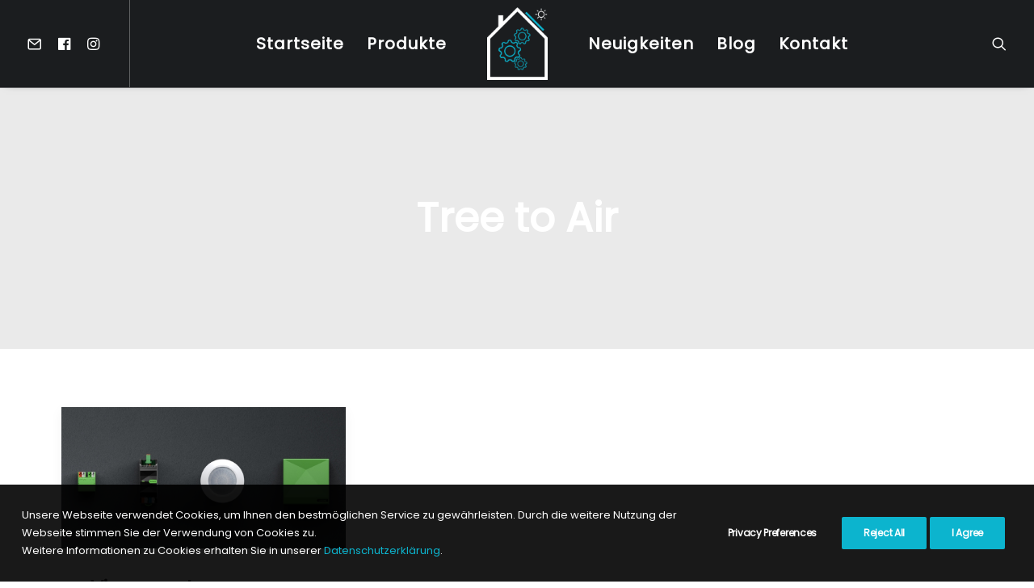

--- FILE ---
content_type: text/html; charset=utf-8
request_url: https://www.google.com/recaptcha/api2/aframe
body_size: 135
content:
<!DOCTYPE HTML><html><head><meta http-equiv="content-type" content="text/html; charset=UTF-8"></head><body><script nonce="doRgvmppwDNUEAzucIt1ww">/** Anti-fraud and anti-abuse applications only. See google.com/recaptcha */ try{var clients={'sodar':'https://pagead2.googlesyndication.com/pagead/sodar?'};window.addEventListener("message",function(a){try{if(a.source===window.parent){var b=JSON.parse(a.data);var c=clients[b['id']];if(c){var d=document.createElement('img');d.src=c+b['params']+'&rc='+(localStorage.getItem("rc::a")?sessionStorage.getItem("rc::b"):"");window.document.body.appendChild(d);sessionStorage.setItem("rc::e",parseInt(sessionStorage.getItem("rc::e")||0)+1);localStorage.setItem("rc::h",'1769130621470');}}}catch(b){}});window.parent.postMessage("_grecaptcha_ready", "*");}catch(b){}</script></body></html>